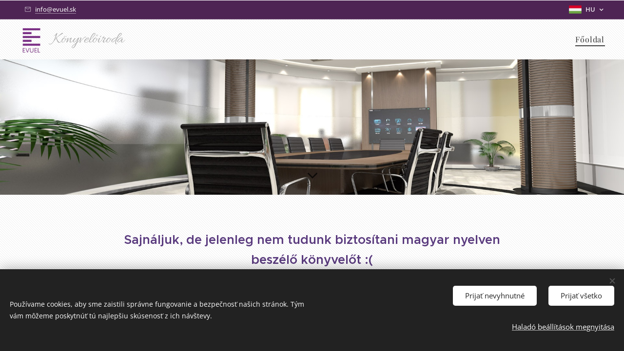

--- FILE ---
content_type: image/svg+xml
request_url: https://duyn491kcolsw.cloudfront.net/files/4f/4fb/4fbwoa.svg?ph=33305f49dd&border=858585&outline=666666&color=585858
body_size: 617
content:
<svg version="1.1" xmlns="http://www.w3.org/2000/svg" xmlns:xlink="http://www.w3.org/1999/xlink" x="0px" y="0px"
	 viewBox="0 0 100 100" style="enable-background:new 0 0 100 100;" xml:space="preserve">
<g id="Vrstva_232">
	<g>
		<g>
			<path style="fill:#020000;" d="M89,90.5H11c-0.829,0-1.5-0.672-1.5-1.5V11c0-0.828,0.671-1.5,1.5-1.5h78
				c0.828,0,1.5,0.672,1.5,1.5v78C90.5,89.828,89.828,90.5,89,90.5z M12.5,87.5h75v-75h-75V87.5z"/>
		</g>
		<g>
			<path style="fill:#020000;" d="M34,44c-0.829,0-1.5-0.672-1.5-1.5v-19c0-0.828,0.671-1.5,1.5-1.5c0.829,0,1.5,0.672,1.5,1.5v19
				C35.5,43.328,34.829,44,34,44z"/>
		</g>
		<g>
			<path style="fill:#020000;" d="M43.5,34.5h-19c-0.829,0-1.5-0.672-1.5-1.5c0-0.828,0.671-1.5,1.5-1.5h19
				c0.829,0,1.5,0.672,1.5,1.5C45,33.828,44.329,34.5,43.5,34.5z"/>
		</g>
		<g>
			<g>
				<path style="fill:#020000;" d="M26.283,75.218c-0.384,0-0.768-0.146-1.06-0.44c-0.586-0.586-0.586-1.535,0-2.121l15.434-15.436
					c0.585-0.586,1.535-0.586,2.121,0c0.586,0.586,0.586,1.535,0,2.121L27.344,74.778C27.051,75.071,26.667,75.218,26.283,75.218z"
					/>
			</g>
			<g>
				<path style="fill:#020000;" d="M41.717,75.218c-0.384,0-0.768-0.146-1.061-0.44L25.223,59.343c-0.586-0.586-0.586-1.535,0-2.121
					c0.586-0.586,1.535-0.586,2.121,0l15.434,15.436c0.586,0.586,0.586,1.535,0,2.121C42.484,75.071,42.101,75.218,41.717,75.218z"
					/>
			</g>
		</g>
		<g>
			<path style="fill:#020000;" d="M76.5,34.5h-17c-0.828,0-1.5-0.672-1.5-1.5c0-0.828,0.672-1.5,1.5-1.5h17
				c0.828,0,1.5,0.672,1.5,1.5C78,33.828,77.328,34.5,76.5,34.5z"/>
		</g>
		<g>
			<path style="fill:#020000;" d="M76.5,63.5h-17c-0.828,0-1.5-0.672-1.5-1.5c0-0.828,0.672-1.5,1.5-1.5h17
				c0.828,0,1.5,0.672,1.5,1.5C78,62.828,77.328,63.5,76.5,63.5z"/>
		</g>
		<g>
			<path style="fill:#020000;" d="M76.5,73.5h-17c-0.828,0-1.5-0.672-1.5-1.5c0-0.828,0.672-1.5,1.5-1.5h17
				c0.828,0,1.5,0.672,1.5,1.5C78,72.828,77.328,73.5,76.5,73.5z"/>
		</g>
	</g>
</g>
<script  type="text/javascript">
    <![CDATA[
         var c=window.location.search.split('color=')[1]; c=parseInt(c,16); if(!isNaN(c)){c=c.toString(16);var p=document.getElementsByTagName('path');for(var i=0,l=p.length;i<l;i++){var s=p[i].style;s.fill='#'+c;} var p2=document.getElementsByTagName('polygon');for(var i=0,l=p2.length;i<l;i++){var s=p2[i].style;s.fill='#'+c;} var p3=document.getElementsByTagName('circle');for(var i=0,l=p3.length;i<l;i++){var s=p3[i].style;s.fill='#'+c;} }
        ]]>
</script>
</svg>
